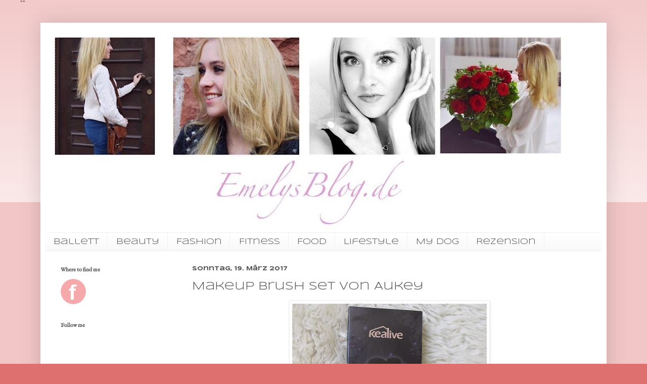

--- FILE ---
content_type: text/html; charset=UTF-8
request_url: https://emely9196.blogspot.com/2017/03/makeup-brush-set-von-aukey.html
body_size: 13162
content:
<!DOCTYPE html>
<html class='v2' dir='ltr' xmlns='http://www.w3.org/1999/xhtml' xmlns:b='http://www.google.com/2005/gml/b' xmlns:data='http://www.google.com/2005/gml/data' xmlns:expr='http://www.google.com/2005/gml/expr'>
   "" <head>
<link href='https://www.blogger.com/static/v1/widgets/335934321-css_bundle_v2.css' rel='stylesheet' type='text/css'/>
<meta content='width=1100' name='viewport'/>
<meta content='text/html; charset=UTF-8' http-equiv='Content-Type'/>
<meta content='blogger' name='generator'/>
<link href='https://emely9196.blogspot.com/favicon.ico' rel='icon' type='image/x-icon'/>
<link href='http://emely9196.blogspot.com/2017/03/makeup-brush-set-von-aukey.html' rel='canonical'/>
<link rel="alternate" type="application/atom+xml" title="EmelysBlog - Atom" href="https://emely9196.blogspot.com/feeds/posts/default" />
<link rel="alternate" type="application/rss+xml" title="EmelysBlog - RSS" href="https://emely9196.blogspot.com/feeds/posts/default?alt=rss" />
<link rel="service.post" type="application/atom+xml" title="EmelysBlog - Atom" href="https://www.blogger.com/feeds/8600157272008587430/posts/default" />

<link rel="alternate" type="application/atom+xml" title="EmelysBlog - Atom" href="https://emely9196.blogspot.com/feeds/1178667598483508476/comments/default" />
<!--Can't find substitution for tag [blog.ieCssRetrofitLinks]-->
<link href='https://blogger.googleusercontent.com/img/b/R29vZ2xl/AVvXsEicJsFxfns_ZuPAgBWFFkMUfenrAiO3NQhcBiuR7JIy-j6AjAfx74ppt9XI9fCHvOGERdPuOPML9k0W-EtpSJkfOypnuKkO8Yf4k5D48MbKC5L5IhjtsT8ILc3RL9jFhgU66oy1UpEQjTo/s400/DSC_0412.JPG' rel='image_src'/>
<meta content='http://emely9196.blogspot.com/2017/03/makeup-brush-set-von-aukey.html' property='og:url'/>
<meta content='Makeup Brush Set von Aukey ' property='og:title'/>
<meta content='     Huhu meine Lieben, ich wollte mich mal wieder melden. Oft habt ihr mich gefragt ob ich euch mal meine liebsten Beauty Produkte zeigen k...' property='og:description'/>
<meta content='https://blogger.googleusercontent.com/img/b/R29vZ2xl/AVvXsEicJsFxfns_ZuPAgBWFFkMUfenrAiO3NQhcBiuR7JIy-j6AjAfx74ppt9XI9fCHvOGERdPuOPML9k0W-EtpSJkfOypnuKkO8Yf4k5D48MbKC5L5IhjtsT8ILc3RL9jFhgU66oy1UpEQjTo/w1200-h630-p-k-no-nu/DSC_0412.JPG' property='og:image'/>
<title>EmelysBlog: Makeup Brush Set von Aukey </title>
<style type='text/css'>@font-face{font-family:'Calibri';font-style:normal;font-weight:400;font-display:swap;src:url(//fonts.gstatic.com/l/font?kit=J7afnpV-BGlaFfdAhLEY67FIEjg&skey=a1029226f80653a8&v=v15)format('woff2');unicode-range:U+0000-00FF,U+0131,U+0152-0153,U+02BB-02BC,U+02C6,U+02DA,U+02DC,U+0304,U+0308,U+0329,U+2000-206F,U+20AC,U+2122,U+2191,U+2193,U+2212,U+2215,U+FEFF,U+FFFD;}@font-face{font-family:'Gruppo';font-style:normal;font-weight:400;font-display:swap;src:url(//fonts.gstatic.com/s/gruppo/v23/WwkfxPmzE06v_ZW1UHrBGoIAUOo5.woff2)format('woff2');unicode-range:U+0100-02BA,U+02BD-02C5,U+02C7-02CC,U+02CE-02D7,U+02DD-02FF,U+0304,U+0308,U+0329,U+1D00-1DBF,U+1E00-1E9F,U+1EF2-1EFF,U+2020,U+20A0-20AB,U+20AD-20C0,U+2113,U+2C60-2C7F,U+A720-A7FF;}@font-face{font-family:'Gruppo';font-style:normal;font-weight:400;font-display:swap;src:url(//fonts.gstatic.com/s/gruppo/v23/WwkfxPmzE06v_ZW1XnrBGoIAUA.woff2)format('woff2');unicode-range:U+0000-00FF,U+0131,U+0152-0153,U+02BB-02BC,U+02C6,U+02DA,U+02DC,U+0304,U+0308,U+0329,U+2000-206F,U+20AC,U+2122,U+2191,U+2193,U+2212,U+2215,U+FEFF,U+FFFD;}@font-face{font-family:'IM Fell English';font-style:normal;font-weight:400;font-display:swap;src:url(//fonts.gstatic.com/s/imfellenglish/v14/Ktk1ALSLW8zDe0rthJysWrnLsAzHEKOYd4xI5g.woff2)format('woff2');unicode-range:U+0000-00FF,U+0131,U+0152-0153,U+02BB-02BC,U+02C6,U+02DA,U+02DC,U+0304,U+0308,U+0329,U+2000-206F,U+20AC,U+2122,U+2191,U+2193,U+2212,U+2215,U+FEFF,U+FFFD;}@font-face{font-family:'Syncopate';font-style:normal;font-weight:400;font-display:swap;src:url(//fonts.gstatic.com/s/syncopate/v24/pe0sMIuPIYBCpEV5eFdCC_e_Kdxic2wp.woff2)format('woff2');unicode-range:U+0100-02BA,U+02BD-02C5,U+02C7-02CC,U+02CE-02D7,U+02DD-02FF,U+0304,U+0308,U+0329,U+1D00-1DBF,U+1E00-1E9F,U+1EF2-1EFF,U+2020,U+20A0-20AB,U+20AD-20C0,U+2113,U+2C60-2C7F,U+A720-A7FF;}@font-face{font-family:'Syncopate';font-style:normal;font-weight:400;font-display:swap;src:url(//fonts.gstatic.com/s/syncopate/v24/pe0sMIuPIYBCpEV5eFdCBfe_Kdxicw.woff2)format('woff2');unicode-range:U+0000-00FF,U+0131,U+0152-0153,U+02BB-02BC,U+02C6,U+02DA,U+02DC,U+0304,U+0308,U+0329,U+2000-206F,U+20AC,U+2122,U+2191,U+2193,U+2212,U+2215,U+FEFF,U+FFFD;}@font-face{font-family:'Syncopate';font-style:normal;font-weight:700;font-display:swap;src:url(//fonts.gstatic.com/s/syncopate/v24/pe0pMIuPIYBCpEV5eFdKvtKqCv5vWVYgV6l-.woff2)format('woff2');unicode-range:U+0100-02BA,U+02BD-02C5,U+02C7-02CC,U+02CE-02D7,U+02DD-02FF,U+0304,U+0308,U+0329,U+1D00-1DBF,U+1E00-1E9F,U+1EF2-1EFF,U+2020,U+20A0-20AB,U+20AD-20C0,U+2113,U+2C60-2C7F,U+A720-A7FF;}@font-face{font-family:'Syncopate';font-style:normal;font-weight:700;font-display:swap;src:url(//fonts.gstatic.com/s/syncopate/v24/pe0pMIuPIYBCpEV5eFdKvtKqBP5vWVYgVw.woff2)format('woff2');unicode-range:U+0000-00FF,U+0131,U+0152-0153,U+02BB-02BC,U+02C6,U+02DA,U+02DC,U+0304,U+0308,U+0329,U+2000-206F,U+20AC,U+2122,U+2191,U+2193,U+2212,U+2215,U+FEFF,U+FFFD;}</style>
<style id='page-skin-1' type='text/css'><!--
/*
-----------------------------------------------
Blogger Template Style
Name:     Simple
Designer: Blogger
URL:      www.blogger.com
----------------------------------------------- */
/* Content
----------------------------------------------- */
body {
font: normal normal 12px Calibri;
color: #525252;
background: #df7070 none repeat scroll top left;
padding: 0 40px 40px 40px;
}
html body .region-inner {
min-width: 0;
max-width: 100%;
width: auto;
}
h2 {
font-size: 22px;
}
a:link {
text-decoration:none;
color: #747474;
}
a:visited {
text-decoration:none;
color: #909090;
}
a:hover {
text-decoration:underline;
color: #ff5940;
}
.body-fauxcolumn-outer .fauxcolumn-inner {
background: transparent url(https://resources.blogblog.com/blogblog/data/1kt/simple/body_gradient_tile_light.png) repeat scroll top left;
_background-image: none;
}
.body-fauxcolumn-outer .cap-top {
position: absolute;
z-index: 1;
height: 400px;
width: 100%;
}
.body-fauxcolumn-outer .cap-top .cap-left {
width: 100%;
background: transparent url(https://resources.blogblog.com/blogblog/data/1kt/simple/gradients_light.png) repeat-x scroll top left;
_background-image: none;
}
.content-outer {
-moz-box-shadow: 0 0 40px rgba(0, 0, 0, .15);
-webkit-box-shadow: 0 0 5px rgba(0, 0, 0, .15);
-goog-ms-box-shadow: 0 0 10px #333333;
box-shadow: 0 0 40px rgba(0, 0, 0, .15);
margin-bottom: 1px;
}
.content-inner {
padding: 10px 10px;
}
.content-inner {
background-color: #ffffff;
}
/* Header
----------------------------------------------- */
.header-outer {
background: rgba(80, 80, 80, 0) none repeat-x scroll 0 -400px;
_background-image: none;
}
.Header h1 {
font: normal normal 70px Gruppo;
color: #dda7a7;
text-shadow: -1px -1px 1px rgba(0, 0, 0, .2);
}
.Header h1 a {
color: #dda7a7;
}
.Header .description {
font-size: 140%;
color: #828282;
}
.header-inner .Header .titlewrapper {
padding: 22px 30px;
}
.header-inner .Header .descriptionwrapper {
padding: 0 30px;
}
/* Tabs
----------------------------------------------- */
.tabs-inner .section:first-child {
border-top: 1px solid #f0f0f0;
}
.tabs-inner .section:first-child ul {
margin-top: -1px;
border-top: 1px solid #f0f0f0;
border-left: 0 solid #f0f0f0;
border-right: 0 solid #f0f0f0;
}
.tabs-inner .widget ul {
background: #f7f7f7 url(https://resources.blogblog.com/blogblog/data/1kt/simple/gradients_light.png) repeat-x scroll 0 -800px;
_background-image: none;
border-bottom: 1px solid #f0f0f0;
margin-top: 0;
margin-left: -30px;
margin-right: -30px;
}
.tabs-inner .widget li a {
display: inline-block;
padding: .6em 1em;
font: normal normal 16px Syncopate;
color: #525252;
border-left: 1px solid #ffffff;
border-right: 1px solid #f0f0f0;
}
.tabs-inner .widget li:first-child a {
border-left: none;
}
.tabs-inner .widget li.selected a, .tabs-inner .widget li a:hover {
color: #000000;
background-color: #f0f0f0;
text-decoration: none;
}
/* Columns
----------------------------------------------- */
.main-outer {
border-top: 0 solid #ffffff;
}
.fauxcolumn-left-outer .fauxcolumn-inner {
border-right: 1px solid #ffffff;
}
.fauxcolumn-right-outer .fauxcolumn-inner {
border-left: 1px solid #ffffff;
}
/* Headings
----------------------------------------------- */
div.widget > h2,
div.widget h2.title {
margin: 0 0 1em 0;
font: normal bold 11px IM Fell English;
color: #525252;
}
/* Widgets
----------------------------------------------- */
.widget .zippy {
color: #9f9f9f;
text-shadow: 2px 2px 1px rgba(0, 0, 0, .1);
}
.widget .popular-posts ul {
list-style: none;
}
/* Posts
----------------------------------------------- */
h2.date-header {
font: normal bold 11px Syncopate;
}
.date-header span {
background-color: rgba(0, 0, 0, 0);
color: #525252;
padding: inherit;
letter-spacing: inherit;
margin: inherit;
}
.main-inner {
padding-top: 30px;
padding-bottom: 30px;
}
.main-inner .column-center-inner {
padding: 0 15px;
}
.main-inner .column-center-inner .section {
margin: 0 15px;
}
.post {
margin: 0 0 25px 0;
}
h3.post-title, .comments h4 {
font: normal normal 22px Syncopate;
margin: .75em 0 0;
}
.post-body {
font-size: 110%;
line-height: 1.4;
position: relative;
}
.post-body img, .post-body .tr-caption-container, .Profile img, .Image img,
.BlogList .item-thumbnail img {
padding: 2px;
background: #ffffff;
border: 1px solid #f0f0f0;
-moz-box-shadow: 1px 1px 5px rgba(0, 0, 0, .1);
-webkit-box-shadow: 1px 1px 5px rgba(0, 0, 0, .1);
box-shadow: 1px 1px 5px rgba(0, 0, 0, .1);
}
.post-body img, .post-body .tr-caption-container {
padding: 5px;
}
.post-body .tr-caption-container {
color: #525252;
}
.post-body .tr-caption-container img {
padding: 0;
background: transparent;
border: none;
-moz-box-shadow: 0 0 0 rgba(0, 0, 0, .1);
-webkit-box-shadow: 0 0 0 rgba(0, 0, 0, .1);
box-shadow: 0 0 0 rgba(0, 0, 0, .1);
}
.post-header {
margin: 0 0 1.5em;
line-height: 1.6;
font-size: 90%;
}
.post-footer {
margin: 20px -2px 0;
padding: 5px 10px;
color: #747474;
background-color: #fbfbfb;
border-bottom: 1px solid #f0f0f0;
line-height: 1.6;
font-size: 90%;
}
#comments .comment-author {
padding-top: 1.5em;
border-top: 1px solid #ffffff;
background-position: 0 1.5em;
}
#comments .comment-author:first-child {
padding-top: 0;
border-top: none;
}
.avatar-image-container {
margin: .2em 0 0;
}
#comments .avatar-image-container img {
border: 1px solid #f0f0f0;
}
/* Comments
----------------------------------------------- */
.comments .comments-content .icon.blog-author {
background-repeat: no-repeat;
background-image: url([data-uri]);
}
.comments .comments-content .loadmore a {
border-top: 1px solid #9f9f9f;
border-bottom: 1px solid #9f9f9f;
}
.comments .comment-thread.inline-thread {
background-color: #fbfbfb;
}
.comments .continue {
border-top: 2px solid #9f9f9f;
}
/* Accents
---------------------------------------------- */
.section-columns td.columns-cell {
border-left: 1px solid #ffffff;
}
.blog-pager {
background: transparent none no-repeat scroll top center;
}
.blog-pager-older-link, .home-link,
.blog-pager-newer-link {
background-color: #ffffff;
padding: 5px;
}
.footer-outer {
border-top: 0 dashed #bbbbbb;
}
/* Mobile
----------------------------------------------- */
body.mobile  {
background-size: auto;
}
.mobile .body-fauxcolumn-outer {
background: transparent none repeat scroll top left;
}
.mobile .body-fauxcolumn-outer .cap-top {
background-size: 100% auto;
}
.mobile .content-outer {
-webkit-box-shadow: 0 0 3px rgba(0, 0, 0, .15);
box-shadow: 0 0 3px rgba(0, 0, 0, .15);
}
.mobile .tabs-inner .widget ul {
margin-left: 0;
margin-right: 0;
}
.mobile .post {
margin: 0;
}
.mobile .main-inner .column-center-inner .section {
margin: 0;
}
.mobile .date-header span {
padding: 0.1em 10px;
margin: 0 -10px;
}
.mobile h3.post-title {
margin: 0;
}
.mobile .blog-pager {
background: transparent none no-repeat scroll top center;
}
.mobile .footer-outer {
border-top: none;
}
.mobile .main-inner, .mobile .footer-inner {
background-color: #ffffff;
}
.mobile-index-contents {
color: #525252;
}
.mobile-link-button {
background-color: #747474;
}
.mobile-link-button a:link, .mobile-link-button a:visited {
color: #909090;
}
.mobile .tabs-inner .section:first-child {
border-top: none;
}
.mobile .tabs-inner .PageList .widget-content {
background-color: #f0f0f0;
color: #000000;
border-top: 1px solid #f0f0f0;
border-bottom: 1px solid #f0f0f0;
}
.mobile .tabs-inner .PageList .widget-content .pagelist-arrow {
border-left: 1px solid #f0f0f0;
}

--></style>
<style id='template-skin-1' type='text/css'><!--
body {
min-width: 1120px;
}
.content-outer, .content-fauxcolumn-outer, .region-inner {
min-width: 1120px;
max-width: 1120px;
_width: 1120px;
}
.main-inner .columns {
padding-left: 260px;
padding-right: 0px;
}
.main-inner .fauxcolumn-center-outer {
left: 260px;
right: 0px;
/* IE6 does not respect left and right together */
_width: expression(this.parentNode.offsetWidth -
parseInt("260px") -
parseInt("0px") + 'px');
}
.main-inner .fauxcolumn-left-outer {
width: 260px;
}
.main-inner .fauxcolumn-right-outer {
width: 0px;
}
.main-inner .column-left-outer {
width: 260px;
right: 100%;
margin-left: -260px;
}
.main-inner .column-right-outer {
width: 0px;
margin-right: -0px;
}
#layout {
min-width: 0;
}
#layout .content-outer {
min-width: 0;
width: 800px;
}
#layout .region-inner {
min-width: 0;
width: auto;
}
body#layout div.add_widget {
padding: 8px;
}
body#layout div.add_widget a {
margin-left: 32px;
}
--></style>
<link href='https://www.blogger.com/dyn-css/authorization.css?targetBlogID=8600157272008587430&amp;zx=870e27a9-b0b0-4ca9-b9b4-1352ef6d87fe' media='none' onload='if(media!=&#39;all&#39;)media=&#39;all&#39;' rel='stylesheet'/><noscript><link href='https://www.blogger.com/dyn-css/authorization.css?targetBlogID=8600157272008587430&amp;zx=870e27a9-b0b0-4ca9-b9b4-1352ef6d87fe' rel='stylesheet'/></noscript>
<meta name='google-adsense-platform-account' content='ca-host-pub-1556223355139109'/>
<meta name='google-adsense-platform-domain' content='blogspot.com'/>

</head>
<body class='loading variant-pale'>
<div class='navbar no-items section' id='navbar' name='Navbar'>
</div>
<div class='body-fauxcolumns'>
<div class='fauxcolumn-outer body-fauxcolumn-outer'>
<div class='cap-top'>
<div class='cap-left'></div>
<div class='cap-right'></div>
</div>
<div class='fauxborder-left'>
<div class='fauxborder-right'></div>
<div class='fauxcolumn-inner'>
</div>
</div>
<div class='cap-bottom'>
<div class='cap-left'></div>
<div class='cap-right'></div>
</div>
</div>
</div>
<div class='content'>
<div class='content-fauxcolumns'>
<div class='fauxcolumn-outer content-fauxcolumn-outer'>
<div class='cap-top'>
<div class='cap-left'></div>
<div class='cap-right'></div>
</div>
<div class='fauxborder-left'>
<div class='fauxborder-right'></div>
<div class='fauxcolumn-inner'>
</div>
</div>
<div class='cap-bottom'>
<div class='cap-left'></div>
<div class='cap-right'></div>
</div>
</div>
</div>
<div class='content-outer'>
<div class='content-cap-top cap-top'>
<div class='cap-left'></div>
<div class='cap-right'></div>
</div>
<div class='fauxborder-left content-fauxborder-left'>
<div class='fauxborder-right content-fauxborder-right'></div>
<div class='content-inner'>
<header>
<div class='header-outer'>
<div class='header-cap-top cap-top'>
<div class='cap-left'></div>
<div class='cap-right'></div>
</div>
<div class='fauxborder-left header-fauxborder-left'>
<div class='fauxborder-right header-fauxborder-right'></div>
<div class='region-inner header-inner'>
<div class='header section' id='header' name='Header'><div class='widget Header' data-version='1' id='Header1'>
<div id='header-inner'>
<a href='https://emely9196.blogspot.com/' style='display: block'>
<img alt='EmelysBlog' height='405px; ' id='Header1_headerimg' src='https://blogger.googleusercontent.com/img/b/R29vZ2xl/AVvXsEgXrzwpogc8SzR4ChJkN5ysLqIL_hSHdPNCWD2OGrTe9XBIy0XDPo-CdIQZ6YCUVzTGnnX3_dyx1uNES6Xc6eqchr2ia1nwaTvE0uzdz7B-bUH04kjzPuUqZegrZofegAaazhlUXYqt5Zw/s1040/header.jpg' style='display: block' width='1040px; '/>
</a>
</div>
</div></div>
</div>
</div>
<div class='header-cap-bottom cap-bottom'>
<div class='cap-left'></div>
<div class='cap-right'></div>
</div>
</div>
</header>
<div class='tabs-outer'>
<div class='tabs-cap-top cap-top'>
<div class='cap-left'></div>
<div class='cap-right'></div>
</div>
<div class='fauxborder-left tabs-fauxborder-left'>
<div class='fauxborder-right tabs-fauxborder-right'></div>
<div class='region-inner tabs-inner'>
<div class='tabs section' id='crosscol' name='Spaltenübergreifend'><div class='widget Label' data-version='1' id='Label1'>
<h2>Labels</h2>
<div class='widget-content list-label-widget-content'>
<ul>
<li>
<a dir='ltr' href='https://emely9196.blogspot.com/search/label/Ballett'>Ballett</a>
</li>
<li>
<a dir='ltr' href='https://emely9196.blogspot.com/search/label/Beauty'>Beauty</a>
</li>
<li>
<a dir='ltr' href='https://emely9196.blogspot.com/search/label/Fashion'>Fashion</a>
</li>
<li>
<a dir='ltr' href='https://emely9196.blogspot.com/search/label/Fitness'>Fitness</a>
</li>
<li>
<a dir='ltr' href='https://emely9196.blogspot.com/search/label/Food'>Food</a>
</li>
<li>
<a dir='ltr' href='https://emely9196.blogspot.com/search/label/Lifestyle'>Lifestyle</a>
</li>
<li>
<a dir='ltr' href='https://emely9196.blogspot.com/search/label/My%20Dog'>My Dog</a>
</li>
<li>
<a dir='ltr' href='https://emely9196.blogspot.com/search/label/Rezension'>Rezension</a>
</li>
</ul>
<div class='clear'></div>
</div>
</div></div>
<div class='tabs no-items section' id='crosscol-overflow' name='Cross-Column 2'></div>
</div>
</div>
<div class='tabs-cap-bottom cap-bottom'>
<div class='cap-left'></div>
<div class='cap-right'></div>
</div>
</div>
<div class='main-outer'>
<div class='main-cap-top cap-top'>
<div class='cap-left'></div>
<div class='cap-right'></div>
</div>
<div class='fauxborder-left main-fauxborder-left'>
<div class='fauxborder-right main-fauxborder-right'></div>
<div class='region-inner main-inner'>
<div class='columns fauxcolumns'>
<div class='fauxcolumn-outer fauxcolumn-center-outer'>
<div class='cap-top'>
<div class='cap-left'></div>
<div class='cap-right'></div>
</div>
<div class='fauxborder-left'>
<div class='fauxborder-right'></div>
<div class='fauxcolumn-inner'>
</div>
</div>
<div class='cap-bottom'>
<div class='cap-left'></div>
<div class='cap-right'></div>
</div>
</div>
<div class='fauxcolumn-outer fauxcolumn-left-outer'>
<div class='cap-top'>
<div class='cap-left'></div>
<div class='cap-right'></div>
</div>
<div class='fauxborder-left'>
<div class='fauxborder-right'></div>
<div class='fauxcolumn-inner'>
</div>
</div>
<div class='cap-bottom'>
<div class='cap-left'></div>
<div class='cap-right'></div>
</div>
</div>
<div class='fauxcolumn-outer fauxcolumn-right-outer'>
<div class='cap-top'>
<div class='cap-left'></div>
<div class='cap-right'></div>
</div>
<div class='fauxborder-left'>
<div class='fauxborder-right'></div>
<div class='fauxcolumn-inner'>
</div>
</div>
<div class='cap-bottom'>
<div class='cap-left'></div>
<div class='cap-right'></div>
</div>
</div>
<!-- corrects IE6 width calculation -->
<div class='columns-inner'>
<div class='column-center-outer'>
<div class='column-center-inner'>
<div class='main section' id='main' name='Hauptbereich'><div class='widget Blog' data-version='1' id='Blog1'>
<div class='blog-posts hfeed'>

          <div class="date-outer">
        
<h2 class='date-header'><span>Sonntag, 19. März 2017</span></h2>

          <div class="date-posts">
        
<div class='post-outer'>
<div class='post hentry uncustomized-post-template' itemprop='blogPost' itemscope='itemscope' itemtype='http://schema.org/BlogPosting'>
<meta content='https://blogger.googleusercontent.com/img/b/R29vZ2xl/AVvXsEicJsFxfns_ZuPAgBWFFkMUfenrAiO3NQhcBiuR7JIy-j6AjAfx74ppt9XI9fCHvOGERdPuOPML9k0W-EtpSJkfOypnuKkO8Yf4k5D48MbKC5L5IhjtsT8ILc3RL9jFhgU66oy1UpEQjTo/s400/DSC_0412.JPG' itemprop='image_url'/>
<meta content='8600157272008587430' itemprop='blogId'/>
<meta content='1178667598483508476' itemprop='postId'/>
<a name='1178667598483508476'></a>
<h3 class='post-title entry-title' itemprop='name'>
Makeup Brush Set von Aukey 
</h3>
<div class='post-header'>
<div class='post-header-line-1'></div>
</div>
<div class='post-body entry-content' id='post-body-1178667598483508476' itemprop='description articleBody'>
<div class="separator" style="clear: both; text-align: center;">
<a href="https://blogger.googleusercontent.com/img/b/R29vZ2xl/AVvXsEicJsFxfns_ZuPAgBWFFkMUfenrAiO3NQhcBiuR7JIy-j6AjAfx74ppt9XI9fCHvOGERdPuOPML9k0W-EtpSJkfOypnuKkO8Yf4k5D48MbKC5L5IhjtsT8ILc3RL9jFhgU66oy1UpEQjTo/s1600/DSC_0412.JPG" imageanchor="1" style="margin-left: 1em; margin-right: 1em;"><img border="0" height="400" src="https://blogger.googleusercontent.com/img/b/R29vZ2xl/AVvXsEicJsFxfns_ZuPAgBWFFkMUfenrAiO3NQhcBiuR7JIy-j6AjAfx74ppt9XI9fCHvOGERdPuOPML9k0W-EtpSJkfOypnuKkO8Yf4k5D48MbKC5L5IhjtsT8ILc3RL9jFhgU66oy1UpEQjTo/s400/DSC_0412.JPG" width="385" /></a></div>
<div class="separator" style="clear: both; text-align: center;">
<br /></div>
<div class="separator" style="clear: both; text-align: center;">
<span style="font-family: &quot;Courier New&quot;, Courier, monospace;">Huhu meine Lieben, ich wollte mich mal wieder melden. Oft habt ihr mich gefragt ob ich euch mal meine liebsten Beauty Produkte zeigen kann. Deshalb dachte ich dass ich heute mal damit beginne. Das passt sogar ganz gut weil ich mir neue Beauty Pinsel über </span><a href="https://goo.gl/psvKsU&#160;" rel="nofollow" target="_blank"><span style="font-family: &quot;Courier New&quot;, Courier, monospace;">Amazon</span></a><span style="font-family: &quot;Courier New&quot;, Courier, monospace;">&nbsp;bestellt habe. Die zeige ich euch jetzt mal eben und passend dazu hab ich euch mal meine liebsten Eye Shadow Paletten fotografiert und euch eine kleine Bilderreihe erstellt. :)</span></div>
<div class="separator" style="clear: both; text-align: center;">
<span style="font-family: &quot;Courier New&quot;, Courier, monospace;"></span><br /></div>
<div class="separator" style="clear: both; text-align: center;">
<span style="font-family: &quot;Courier New&quot;, Courier, monospace;">Also ganz oben seht ihr die Verpackung der Pinsel. Enthalten ist ein Set mit insgesamt 8 Pinsel und einem passenden Aufbewahrungstäschchen. Folgende&nbsp;Pinsel waren dabei:&nbsp;1 x Foundation Pinsel, 1 x Rouge Pinsel, 1 x Wimpernpinsel und Augenbrauenkamm, 1 x Lidschatten Pinsel, 1 x Angewinkelt Augenbraue Pinsel, 1x Lidschatten Schwamm - Pinsel, 1 x Lippen Pinsel, 1 x Augenlinie.</span></div>
<br />
<div class="separator" style="clear: both; text-align: center;">
<a href="https://blogger.googleusercontent.com/img/b/R29vZ2xl/AVvXsEj2OdiL5SfjIH99qEtsYQMsKveCAzKdKVdFS2pZoQaZYPyEoRzU6JE-dJOVVcCXeB9_IQu0melqQlMgaf0el00uCobauojPwXtDhwJI0afQaUVRubJVGOale6hYzBGdu5WneJ9ESlZY4PQ/s1600/DSC_0413.JPG" imageanchor="1" style="margin-left: 1em; margin-right: 1em;"><img border="0" height="297" src="https://blogger.googleusercontent.com/img/b/R29vZ2xl/AVvXsEj2OdiL5SfjIH99qEtsYQMsKveCAzKdKVdFS2pZoQaZYPyEoRzU6JE-dJOVVcCXeB9_IQu0melqQlMgaf0el00uCobauojPwXtDhwJI0afQaUVRubJVGOale6hYzBGdu5WneJ9ESlZY4PQ/s400/DSC_0413.JPG" width="400" /></a></div>
<div class="separator" style="clear: both; text-align: center;">
<span style="font-family: &quot;Courier New&quot;, Courier, monospace;">So sieht das Täschchen aus. Find ich ganz praktisch für unterwegs z.B. wenn man in Urlaub fährt.</span></div>
<br />
<div class="separator" style="clear: both; text-align: center;">
<a href="https://blogger.googleusercontent.com/img/b/R29vZ2xl/AVvXsEhmIMwJg31aXaqiSQAgmF3zOBqtoYYMKEB0BAp2tNro5Y5YIixSznAUoZF75-KQgduF9aSi81d2gezbkeMr_PVWIB6wYVnT-pEkPFqzjiplUB_29VP_RrqfZ1ngIQm8fVTGe1wZHw4MJKo/s1600/DSC_0417.JPG" imageanchor="1" style="margin-left: 1em; margin-right: 1em;"><img border="0" height="288" src="https://blogger.googleusercontent.com/img/b/R29vZ2xl/AVvXsEhmIMwJg31aXaqiSQAgmF3zOBqtoYYMKEB0BAp2tNro5Y5YIixSznAUoZF75-KQgduF9aSi81d2gezbkeMr_PVWIB6wYVnT-pEkPFqzjiplUB_29VP_RrqfZ1ngIQm8fVTGe1wZHw4MJKo/s400/DSC_0417.JPG" width="400" /></a></div>
<div class="separator" style="clear: both; text-align: center;">
<span style="font-family: &quot;Courier New&quot;, Courier, monospace;">Preislich lag das Pinsel Set bei 8.99&#8364;</span></div>
<br />
<div class="separator" style="clear: both; text-align: center;">
<a href="https://blogger.googleusercontent.com/img/b/R29vZ2xl/AVvXsEhA264VdacVsWtdgqYNatE5xvOh2VgoUv2JHLCwi2zO5rp7Bi_aqwoVkkuEaBD3Gp2l9UhDoxGSkMfWNCHaqN6lKxI92T1ELMIMZrfL0VTpyPgob-C6RpscXzm0Gck1pXdWZ6pdG2c6Qlk/s1600/DSC_0418.JPG" imageanchor="1" style="margin-left: 1em; margin-right: 1em;"><img border="0" height="257" src="https://blogger.googleusercontent.com/img/b/R29vZ2xl/AVvXsEhA264VdacVsWtdgqYNatE5xvOh2VgoUv2JHLCwi2zO5rp7Bi_aqwoVkkuEaBD3Gp2l9UhDoxGSkMfWNCHaqN6lKxI92T1ELMIMZrfL0VTpyPgob-C6RpscXzm0Gck1pXdWZ6pdG2c6Qlk/s400/DSC_0418.JPG" width="400" /></a></div>
<br />
<div class="separator" style="clear: both; text-align: center;">
<a href="https://blogger.googleusercontent.com/img/b/R29vZ2xl/AVvXsEjIM4lnbdvAC6mL09xTEQuIB_e3TCQVWjENcwWYTJHiDKZPpqXCHVVKhxIM0poQO6FQowPqCYHAFhDNyTpN277cIBwvKfp1lVUtByumzQWJPWE1oAW3WCXLrqSbnAKb77Cms4BRJejUGKA/s1600/DSC_0420.JPG" imageanchor="1" style="margin-left: 1em; margin-right: 1em;"><img border="0" height="276" src="https://blogger.googleusercontent.com/img/b/R29vZ2xl/AVvXsEjIM4lnbdvAC6mL09xTEQuIB_e3TCQVWjENcwWYTJHiDKZPpqXCHVVKhxIM0poQO6FQowPqCYHAFhDNyTpN277cIBwvKfp1lVUtByumzQWJPWE1oAW3WCXLrqSbnAKb77Cms4BRJejUGKA/s400/DSC_0420.JPG" width="400" /></a></div>
<div class="separator" style="clear: both; text-align: center;">
<br /></div>
<div class="separator" style="clear: both; text-align: center;">
<span style="font-family: &quot;Courier New&quot;, Courier, monospace;">Nun zeig ich euch noch ein paar meiner liebsten Paletten. Ich hab echt richtig viele, aber es sind auch alles unterschiedliche Farben. </span></div>
<br />
<div class="separator" style="clear: both; text-align: center;">
<a href="https://blogger.googleusercontent.com/img/b/R29vZ2xl/AVvXsEhM_KTVk4jQ8sk8gyRAr7rJdgeDsAyTHAD4gfH6J_7rCmrDxgp7k97hm4VgBlSEXIuxRFrOoG-9HGzGi6amG0tXIwWF9T6iTqFMGOe2qpDsgSStxVwOH9-PsL62KmyfPIWjJ4mrDc06A98/s1600/DSC_0421.JPG" imageanchor="1" style="margin-left: 1em; margin-right: 1em;"><img border="0" height="358" src="https://blogger.googleusercontent.com/img/b/R29vZ2xl/AVvXsEhM_KTVk4jQ8sk8gyRAr7rJdgeDsAyTHAD4gfH6J_7rCmrDxgp7k97hm4VgBlSEXIuxRFrOoG-9HGzGi6amG0tXIwWF9T6iTqFMGOe2qpDsgSStxVwOH9-PsL62KmyfPIWjJ4mrDc06A98/s400/DSC_0421.JPG" width="400" /></a></div>
<div class="separator" style="clear: both; text-align: center;">
<span style="font-family: &quot;Courier New&quot;, Courier, monospace;">Die hier ist von Maybelline und die hab ich mir bei dm geholt.</span></div>
<br />
<div class="separator" style="clear: both; text-align: center;">
<a href="https://blogger.googleusercontent.com/img/b/R29vZ2xl/AVvXsEjd8KlfDA_F_eH0MrLPWVwLkVOzw7LjhkDU06VE1qaK4B2PNgw2n-DjG39BZRMI9TMKWAhDLfDbgVegIemf6uLACQlldxkQN9V2lvBOrRrsdsUTXXyIgct4_vGI4k6lfMyaw7aC6VL8MEw/s1600/DSC_0423.JPG" imageanchor="1" style="margin-left: 1em; margin-right: 1em;"><img border="0" height="270" src="https://blogger.googleusercontent.com/img/b/R29vZ2xl/AVvXsEjd8KlfDA_F_eH0MrLPWVwLkVOzw7LjhkDU06VE1qaK4B2PNgw2n-DjG39BZRMI9TMKWAhDLfDbgVegIemf6uLACQlldxkQN9V2lvBOrRrsdsUTXXyIgct4_vGI4k6lfMyaw7aC6VL8MEw/s400/DSC_0423.JPG" width="400" /></a></div>
<br />
<div class="separator" style="clear: both; text-align: center;">
<a href="https://blogger.googleusercontent.com/img/b/R29vZ2xl/AVvXsEhqnBaxNuCpRVabgKYlcuPdmlx00aWTWNWxeM5Ve_e7coreNgWLSkOwetfDzXLiL3dQJ2QazyIPXWr80Bpu6qGnE62hqOmj4VzABtUpUj9XdNtXjk3ked72I5Z-l10nUwqRNIX1W1UoODM/s1600/DSC_0424.JPG" imageanchor="1" style="margin-left: 1em; margin-right: 1em;"><img border="0" height="278" src="https://blogger.googleusercontent.com/img/b/R29vZ2xl/AVvXsEhqnBaxNuCpRVabgKYlcuPdmlx00aWTWNWxeM5Ve_e7coreNgWLSkOwetfDzXLiL3dQJ2QazyIPXWr80Bpu6qGnE62hqOmj4VzABtUpUj9XdNtXjk3ked72I5Z-l10nUwqRNIX1W1UoODM/s400/DSC_0424.JPG" width="400" /></a></div>
<div class="separator" style="clear: both; text-align: center;">
<span style="font-family: &quot;Courier New&quot;, Courier, monospace;">Meine Naked 3 hab ich von meinen Eltern mal zu Weihnachten bekommen. Die gibt es bei Douglas. Die Farben sind echt toll weil die so schimmern. und die Haltbarkeit der Farben ist echt klasse. Allerdings ist die auch teurer gewesen wie die anderen.</span></div>
<br />
<div class="separator" style="clear: both; text-align: center;">
<a href="https://blogger.googleusercontent.com/img/b/R29vZ2xl/AVvXsEj5dPu8P9GorghzStjKlOmGosz8NHxXS3Gktot3BRV8dBnOvajK6Xfhl8nVilnsYTH7NdiZKMstVyjVLGNX5bDNp-fymykFgBDCJ8vuE5z9esiH1g6g3UqwDbrDMTBKhwC_HhQkeO4kmjk/s1600/DSC_0425.JPG" imageanchor="1" style="margin-left: 1em; margin-right: 1em;"><img border="0" height="240" src="https://blogger.googleusercontent.com/img/b/R29vZ2xl/AVvXsEj5dPu8P9GorghzStjKlOmGosz8NHxXS3Gktot3BRV8dBnOvajK6Xfhl8nVilnsYTH7NdiZKMstVyjVLGNX5bDNp-fymykFgBDCJ8vuE5z9esiH1g6g3UqwDbrDMTBKhwC_HhQkeO4kmjk/s400/DSC_0425.JPG" width="400" /></a></div>
<br />
<div class="separator" style="clear: both; text-align: center;">
<a href="https://blogger.googleusercontent.com/img/b/R29vZ2xl/AVvXsEhUtQ4BljXwhrdI7_-lh_fcLMJz8k7qKbj5ayVWcC2FeYQls0YLED0C8ZoNYipnlk8lzUg4Aa6-dBoX3hwb-vd_CwA2VbIq9U5Km3ZMa5tACupsCzX4QmrZubqfoZ05pyYv3y2wSMrKIac/s1600/DSC_0426.JPG" imageanchor="1" style="margin-left: 1em; margin-right: 1em;"><img border="0" height="266" src="https://blogger.googleusercontent.com/img/b/R29vZ2xl/AVvXsEhUtQ4BljXwhrdI7_-lh_fcLMJz8k7qKbj5ayVWcC2FeYQls0YLED0C8ZoNYipnlk8lzUg4Aa6-dBoX3hwb-vd_CwA2VbIq9U5Km3ZMa5tACupsCzX4QmrZubqfoZ05pyYv3y2wSMrKIac/s400/DSC_0426.JPG" width="400" /></a></div>
<br />
<div class="separator" style="clear: both; text-align: center;">
<a href="https://blogger.googleusercontent.com/img/b/R29vZ2xl/AVvXsEiI20TW89PRDqnR1zt8AgeNbmGKOnn8iOEu_Osg6fVlpMzuwfhydrm_htdv5rCX34ZDywAO3UAGdcKS1uGDx8qtzYMHja6_WAitp6vh-ShfDvgHkzwqVsQl4-QY6KeXNFnlkJlxPXFwLgE/s1600/DSC_0427.JPG" imageanchor="1" style="margin-left: 1em; margin-right: 1em;"><img border="0" height="290" src="https://blogger.googleusercontent.com/img/b/R29vZ2xl/AVvXsEiI20TW89PRDqnR1zt8AgeNbmGKOnn8iOEu_Osg6fVlpMzuwfhydrm_htdv5rCX34ZDywAO3UAGdcKS1uGDx8qtzYMHja6_WAitp6vh-ShfDvgHkzwqVsQl4-QY6KeXNFnlkJlxPXFwLgE/s400/DSC_0427.JPG" width="400" /></a></div>
<div class="separator" style="clear: both; text-align: center;">
<span style="font-family: &quot;Courier New&quot;, Courier, monospace;">Die hier hab ich mir letztes Jahr in Düsseldorf auf der Beauty Messe geholt. Von der Marke hab ich mir richtig viele Produkte mitgenommen. Bei uns in Deutschland ist das noch nicht so verbreitet aber man kann das auch online kaufen. Vom Preis her liegen die Note Cosmetics ca. gleich mit NXY. Ich mag die Marke echt mega und nehm mir in ein paar Wochen wenn ich wieder in Düsseldorf bin, aufjedenfall wieder einige Produkte mit.</span> </div>
<br />
<div class="separator" style="clear: both; text-align: center;">
<a href="https://blogger.googleusercontent.com/img/b/R29vZ2xl/AVvXsEh1kMDq75Nswrv2cB08DswzP41EHAhekSoRikP8S2FjKF0LLfREE1mX_rU0gUobTaNDS0C-TvbVgR-OfY9MhNKUMIpBqV1Qwhy-qoijkiCKGl3RJ0VbzbTWJUalsVcycDg2c8FQ5Qxj2ts/s1600/DSC_0428.JPG" imageanchor="1" style="margin-left: 1em; margin-right: 1em;"><img border="0" height="316" src="https://blogger.googleusercontent.com/img/b/R29vZ2xl/AVvXsEh1kMDq75Nswrv2cB08DswzP41EHAhekSoRikP8S2FjKF0LLfREE1mX_rU0gUobTaNDS0C-TvbVgR-OfY9MhNKUMIpBqV1Qwhy-qoijkiCKGl3RJ0VbzbTWJUalsVcycDg2c8FQ5Qxj2ts/s400/DSC_0428.JPG" width="400" /></a></div>
<div class="separator" style="clear: both; text-align: center;">
<span style="font-family: &quot;Courier New&quot;, Courier, monospace;">Mit dem abgeschrägten Pinsel kann man einen richtigen schönen Farbverlauf machen und Feinheiten aufmalen.</span></div>
<br />
<div class="separator" style="clear: both; text-align: center;">
<a href="https://blogger.googleusercontent.com/img/b/R29vZ2xl/AVvXsEiofpiMSHyOYBOK92uWxymLH1CEwrUjrZgpYJoHQENm2S37EmnL25mvyBMmxQuAD3nbrJwI58u-QUbSo53FHL_eR5f72TOtOiAgdmFIbRYml5XFl6iQtbEUd_Taab9LQL3wFMsNjYnH2zc/s1600/DSC_0429.JPG" imageanchor="1" style="margin-left: 1em; margin-right: 1em;"><img border="0" height="240" src="https://blogger.googleusercontent.com/img/b/R29vZ2xl/AVvXsEiofpiMSHyOYBOK92uWxymLH1CEwrUjrZgpYJoHQENm2S37EmnL25mvyBMmxQuAD3nbrJwI58u-QUbSo53FHL_eR5f72TOtOiAgdmFIbRYml5XFl6iQtbEUd_Taab9LQL3wFMsNjYnH2zc/s400/DSC_0429.JPG" width="400" /></a></div>
<div class="separator" style="clear: both; text-align: center;">
<span style="font-family: &quot;Courier New&quot;, Courier, monospace;">Ja und zuletzt hab ich echt ganz viele von den Catrice Paletten. Die gibt's auch bei dm und sind gar nicht teuer und halten auch super.</span></div>
<div class="separator" style="clear: both; text-align: center;">
<span style="font-family: Courier New;"><br /></span></div>
<div class="separator" style="clear: both; text-align: center;">
<span style="font-family: Courier New;"><br /></span></div>
<div class="separator" style="clear: both; text-align: center;">
<span style="font-family: Courier New;">XOXO EMELY</span></div>
<br />
<div style='clear: both;'></div>
</div>
<div class='post-footer'>
<div class='post-footer-line post-footer-line-1'>
<span class='post-author vcard'>
</span>
<span class='post-timestamp'>
</span>
<span class='post-comment-link'>
</span>
<span class='post-icons'>
<span class='item-control blog-admin pid-1641403455'>
<a href='https://www.blogger.com/post-edit.g?blogID=8600157272008587430&postID=1178667598483508476&from=pencil' title='Post bearbeiten'>
<img alt='' class='icon-action' height='18' src='https://resources.blogblog.com/img/icon18_edit_allbkg.gif' width='18'/>
</a>
</span>
</span>
<div class='post-share-buttons goog-inline-block'>
</div>
</div>
<div class='post-footer-line post-footer-line-2'>
<span class='post-labels'>
</span>
</div>
<div class='post-footer-line post-footer-line-3'>
<span class='post-location'>
</span>
</div>
</div>
</div>
<div class='comments' id='comments'>
<a name='comments'></a>
<h4>Keine Kommentare:</h4>
<div id='Blog1_comments-block-wrapper'>
<dl class='avatar-comment-indent' id='comments-block'>
</dl>
</div>
<p class='comment-footer'>
<div class='comment-form'>
<a name='comment-form'></a>
<h4 id='comment-post-message'>Kommentar veröffentlichen</h4>
<p>
</p>
<a href='https://www.blogger.com/comment/frame/8600157272008587430?po=1178667598483508476&hl=de&saa=85391&origin=https://emely9196.blogspot.com' id='comment-editor-src'></a>
<iframe allowtransparency='true' class='blogger-iframe-colorize blogger-comment-from-post' frameborder='0' height='410px' id='comment-editor' name='comment-editor' src='' width='100%'></iframe>
<script src='https://www.blogger.com/static/v1/jsbin/2830521187-comment_from_post_iframe.js' type='text/javascript'></script>
<script type='text/javascript'>
      BLOG_CMT_createIframe('https://www.blogger.com/rpc_relay.html');
    </script>
</div>
</p>
</div>
</div>

        </div></div>
      
</div>
<div class='blog-pager' id='blog-pager'>
<span id='blog-pager-newer-link'>
<a class='blog-pager-newer-link' href='https://emely9196.blogspot.com/2017/03/living-mymat.html' id='Blog1_blog-pager-newer-link' title='Neuerer Post'>Neuerer Post</a>
</span>
<span id='blog-pager-older-link'>
<a class='blog-pager-older-link' href='https://emely9196.blogspot.com/2017/03/waiting-for-spring-go-green-aktion.html' id='Blog1_blog-pager-older-link' title='Älterer Post'>Älterer Post</a>
</span>
<a class='home-link' href='https://emely9196.blogspot.com/'>Startseite</a>
</div>
<div class='clear'></div>
<div class='post-feeds'>
<div class='feed-links'>
Abonnieren
<a class='feed-link' href='https://emely9196.blogspot.com/feeds/1178667598483508476/comments/default' target='_blank' type='application/atom+xml'>Kommentare zum Post (Atom)</a>
</div>
</div>
</div></div>
</div>
</div>
<div class='column-left-outer'>
<div class='column-left-inner'>
<aside>
<div class='sidebar section' id='sidebar-left-1'><div class='widget HTML' data-version='1' id='HTML1'>
<h2 class='title'>Where to find me</h2>
<div class='widget-content'>
<a href="https://www.facebook.com/EmelysBlog-344966248982518/?fref=ts"><img border="0" src="https://blogger.googleusercontent.com/img/b/R29vZ2xl/AVvXsEidBNFZPlfAEspzDFFfD7nV16MSCiS0gGBfNui4F5gaV_FBg24NeGBF_dMYBfBej8Tkss0d_ja5EVj-b2GkHp0p3a5jQa1819EG-KWFZQhzAZb-WBtpXxOjpxgqUQkt1gNC4Cmpxnu5TjI/s1600/facebook.kl.png" hight="50" width="50" /></a>
</div>
<div class='clear'></div>
</div><div class='widget Followers' data-version='1' id='Followers1'>
<h2 class='title'>Follow me</h2>
<div class='widget-content'>
<div id='Followers1-wrapper'>
<div style='margin-right:2px;'>
<div><script type="text/javascript" src="https://apis.google.com/js/platform.js"></script>
<div id="followers-iframe-container"></div>
<script type="text/javascript">
    window.followersIframe = null;
    function followersIframeOpen(url) {
      gapi.load("gapi.iframes", function() {
        if (gapi.iframes && gapi.iframes.getContext) {
          window.followersIframe = gapi.iframes.getContext().openChild({
            url: url,
            where: document.getElementById("followers-iframe-container"),
            messageHandlersFilter: gapi.iframes.CROSS_ORIGIN_IFRAMES_FILTER,
            messageHandlers: {
              '_ready': function(obj) {
                window.followersIframe.getIframeEl().height = obj.height;
              },
              'reset': function() {
                window.followersIframe.close();
                followersIframeOpen("https://www.blogger.com/followers/frame/8600157272008587430?colors\x3dCgt0cmFuc3BhcmVudBILdHJhbnNwYXJlbnQaByM1MjUyNTIiByM3NDc0NzQqByNmZmZmZmYyByM1MjUyNTI6ByM1MjUyNTJCByM3NDc0NzRKByM5ZjlmOWZSByM3NDc0NzRaC3RyYW5zcGFyZW50\x26pageSize\x3d21\x26hl\x3dde\x26origin\x3dhttps://emely9196.blogspot.com");
              },
              'open': function(url) {
                window.followersIframe.close();
                followersIframeOpen(url);
              }
            }
          });
        }
      });
    }
    followersIframeOpen("https://www.blogger.com/followers/frame/8600157272008587430?colors\x3dCgt0cmFuc3BhcmVudBILdHJhbnNwYXJlbnQaByM1MjUyNTIiByM3NDc0NzQqByNmZmZmZmYyByM1MjUyNTI6ByM1MjUyNTJCByM3NDc0NzRKByM5ZjlmOWZSByM3NDc0NzRaC3RyYW5zcGFyZW50\x26pageSize\x3d21\x26hl\x3dde\x26origin\x3dhttps://emely9196.blogspot.com");
  </script></div>
</div>
</div>
<div class='clear'></div>
</div>
</div><div class='widget Label' data-version='1' id='Label2'>
<div class='widget-content list-label-widget-content'>
<ul>
</ul>
<div class='clear'></div>
</div>
</div><div class='widget ContactForm' data-version='1' id='ContactForm1'>
<h2 class='title'>Schreib mir</h2>
<div class='contact-form-widget'>
<div class='form'>
<form name='contact-form'>
<p></p>
Name
<br/>
<input class='contact-form-name' id='ContactForm1_contact-form-name' name='name' size='30' type='text' value=''/>
<p></p>
E-Mail
<span style='font-weight: bolder;'>*</span>
<br/>
<input class='contact-form-email' id='ContactForm1_contact-form-email' name='email' size='30' type='text' value=''/>
<p></p>
Nachricht
<span style='font-weight: bolder;'>*</span>
<br/>
<textarea class='contact-form-email-message' cols='25' id='ContactForm1_contact-form-email-message' name='email-message' rows='5'></textarea>
<p></p>
<input class='contact-form-button contact-form-button-submit' id='ContactForm1_contact-form-submit' type='button' value='Senden'/>
<p></p>
<div style='text-align: center; max-width: 222px; width: 100%'>
<p class='contact-form-error-message' id='ContactForm1_contact-form-error-message'></p>
<p class='contact-form-success-message' id='ContactForm1_contact-form-success-message'></p>
</div>
</form>
</div>
</div>
<div class='clear'></div>
</div><div class='widget BlogArchive' data-version='1' id='BlogArchive1'>
<h2>Blog-Archiv</h2>
<div class='widget-content'>
<div id='ArchiveList'>
<div id='BlogArchive1_ArchiveList'>
<ul class='flat'>
<li class='archivedate'>
<a href='https://emely9196.blogspot.com/2024/09/'>September</a> (1)
      </li>
<li class='archivedate'>
<a href='https://emely9196.blogspot.com/2024/08/'>August</a> (1)
      </li>
<li class='archivedate'>
<a href='https://emely9196.blogspot.com/2023/11/'>November</a> (1)
      </li>
<li class='archivedate'>
<a href='https://emely9196.blogspot.com/2023/08/'>August</a> (1)
      </li>
<li class='archivedate'>
<a href='https://emely9196.blogspot.com/2023/02/'>Februar</a> (1)
      </li>
<li class='archivedate'>
<a href='https://emely9196.blogspot.com/2022/08/'>August</a> (1)
      </li>
<li class='archivedate'>
<a href='https://emely9196.blogspot.com/2022/07/'>Juli</a> (2)
      </li>
<li class='archivedate'>
<a href='https://emely9196.blogspot.com/2022/03/'>März</a> (1)
      </li>
<li class='archivedate'>
<a href='https://emely9196.blogspot.com/2021/12/'>Dezember</a> (2)
      </li>
<li class='archivedate'>
<a href='https://emely9196.blogspot.com/2021/11/'>November</a> (1)
      </li>
<li class='archivedate'>
<a href='https://emely9196.blogspot.com/2021/09/'>September</a> (1)
      </li>
<li class='archivedate'>
<a href='https://emely9196.blogspot.com/2021/05/'>Mai</a> (1)
      </li>
<li class='archivedate'>
<a href='https://emely9196.blogspot.com/2021/04/'>April</a> (1)
      </li>
<li class='archivedate'>
<a href='https://emely9196.blogspot.com/2021/03/'>März</a> (1)
      </li>
<li class='archivedate'>
<a href='https://emely9196.blogspot.com/2021/02/'>Februar</a> (1)
      </li>
<li class='archivedate'>
<a href='https://emely9196.blogspot.com/2021/01/'>Januar</a> (1)
      </li>
<li class='archivedate'>
<a href='https://emely9196.blogspot.com/2020/12/'>Dezember</a> (1)
      </li>
<li class='archivedate'>
<a href='https://emely9196.blogspot.com/2020/10/'>Oktober</a> (2)
      </li>
<li class='archivedate'>
<a href='https://emely9196.blogspot.com/2020/07/'>Juli</a> (1)
      </li>
<li class='archivedate'>
<a href='https://emely9196.blogspot.com/2020/06/'>Juni</a> (1)
      </li>
<li class='archivedate'>
<a href='https://emely9196.blogspot.com/2020/04/'>April</a> (3)
      </li>
<li class='archivedate'>
<a href='https://emely9196.blogspot.com/2020/03/'>März</a> (2)
      </li>
<li class='archivedate'>
<a href='https://emely9196.blogspot.com/2020/02/'>Februar</a> (2)
      </li>
<li class='archivedate'>
<a href='https://emely9196.blogspot.com/2019/10/'>Oktober</a> (1)
      </li>
<li class='archivedate'>
<a href='https://emely9196.blogspot.com/2019/09/'>September</a> (1)
      </li>
<li class='archivedate'>
<a href='https://emely9196.blogspot.com/2019/08/'>August</a> (1)
      </li>
<li class='archivedate'>
<a href='https://emely9196.blogspot.com/2019/06/'>Juni</a> (7)
      </li>
<li class='archivedate'>
<a href='https://emely9196.blogspot.com/2019/05/'>Mai</a> (4)
      </li>
<li class='archivedate'>
<a href='https://emely9196.blogspot.com/2019/04/'>April</a> (1)
      </li>
<li class='archivedate'>
<a href='https://emely9196.blogspot.com/2019/03/'>März</a> (3)
      </li>
<li class='archivedate'>
<a href='https://emely9196.blogspot.com/2018/10/'>Oktober</a> (1)
      </li>
<li class='archivedate'>
<a href='https://emely9196.blogspot.com/2018/09/'>September</a> (3)
      </li>
<li class='archivedate'>
<a href='https://emely9196.blogspot.com/2018/07/'>Juli</a> (1)
      </li>
<li class='archivedate'>
<a href='https://emely9196.blogspot.com/2018/06/'>Juni</a> (3)
      </li>
<li class='archivedate'>
<a href='https://emely9196.blogspot.com/2018/05/'>Mai</a> (2)
      </li>
<li class='archivedate'>
<a href='https://emely9196.blogspot.com/2018/03/'>März</a> (2)
      </li>
<li class='archivedate'>
<a href='https://emely9196.blogspot.com/2018/02/'>Februar</a> (11)
      </li>
<li class='archivedate'>
<a href='https://emely9196.blogspot.com/2018/01/'>Januar</a> (9)
      </li>
<li class='archivedate'>
<a href='https://emely9196.blogspot.com/2017/11/'>November</a> (2)
      </li>
<li class='archivedate'>
<a href='https://emely9196.blogspot.com/2017/10/'>Oktober</a> (3)
      </li>
<li class='archivedate'>
<a href='https://emely9196.blogspot.com/2017/09/'>September</a> (2)
      </li>
<li class='archivedate'>
<a href='https://emely9196.blogspot.com/2017/07/'>Juli</a> (5)
      </li>
<li class='archivedate'>
<a href='https://emely9196.blogspot.com/2017/06/'>Juni</a> (3)
      </li>
<li class='archivedate'>
<a href='https://emely9196.blogspot.com/2017/05/'>Mai</a> (6)
      </li>
<li class='archivedate'>
<a href='https://emely9196.blogspot.com/2017/04/'>April</a> (5)
      </li>
<li class='archivedate'>
<a href='https://emely9196.blogspot.com/2017/03/'>März</a> (4)
      </li>
<li class='archivedate'>
<a href='https://emely9196.blogspot.com/2017/01/'>Januar</a> (3)
      </li>
<li class='archivedate'>
<a href='https://emely9196.blogspot.com/2016/12/'>Dezember</a> (6)
      </li>
<li class='archivedate'>
<a href='https://emely9196.blogspot.com/2016/11/'>November</a> (8)
      </li>
<li class='archivedate'>
<a href='https://emely9196.blogspot.com/2016/10/'>Oktober</a> (10)
      </li>
<li class='archivedate'>
<a href='https://emely9196.blogspot.com/2016/09/'>September</a> (13)
      </li>
<li class='archivedate'>
<a href='https://emely9196.blogspot.com/2016/08/'>August</a> (4)
      </li>
</ul>
</div>
</div>
<div class='clear'></div>
</div>
</div></div>
</aside>
</div>
</div>
<div class='column-right-outer'>
<div class='column-right-inner'>
<aside>
</aside>
</div>
</div>
</div>
<div style='clear: both'></div>
<!-- columns -->
</div>
<!-- main -->
</div>
</div>
<div class='main-cap-bottom cap-bottom'>
<div class='cap-left'></div>
<div class='cap-right'></div>
</div>
</div>
<footer>
<div class='footer-outer'>
<div class='footer-cap-top cap-top'>
<div class='cap-left'></div>
<div class='cap-right'></div>
</div>
<div class='fauxborder-left footer-fauxborder-left'>
<div class='fauxborder-right footer-fauxborder-right'></div>
<div class='region-inner footer-inner'>
<div class='foot section' id='footer-1'><div class='widget PageList' data-version='1' id='PageList2'>
<div class='widget-content'>
<ul>
<li>
<a href='https://emely9196.blogspot.com/p/about.html'>About</a>
</li>
<li>
<a href='https://emely9196.blogspot.com/p/contact-me.html'>Contact me</a>
</li>
<li>
<a href='https://emely9196.blogspot.com/p/impressum.html'>Datenschutzerklärung</a>
</li>
<li>
<a href='https://emely9196.blogspot.com/p/impressum_31.html'>Impressum</a>
</li>
</ul>
<div class='clear'></div>
</div>
</div><div class='widget Attribution' data-version='1' id='Attribution1'>
<div class='widget-content' style='text-align: center;'>
Design "Einfach". Powered by <a href='https://www.blogger.com' target='_blank'>Blogger</a>.
</div>
<div class='clear'></div>
</div></div>
<!-- outside of the include in order to lock Attribution widget -->
<div class='foot no-items section' id='footer-3' name='Footer'></div>
</div>
</div>
<div class='footer-cap-bottom cap-bottom'>
<div class='cap-left'></div>
<div class='cap-right'></div>
</div>
</div>
</footer>
<!-- content -->
</div>
</div>
<div class='content-cap-bottom cap-bottom'>
<div class='cap-left'></div>
<div class='cap-right'></div>
</div>
</div>
</div>
<script type='text/javascript'>
    window.setTimeout(function() {
        document.body.className = document.body.className.replace('loading', '');
      }, 10);
  </script>

<script type="text/javascript" src="https://www.blogger.com/static/v1/widgets/3845888474-widgets.js"></script>
<script type='text/javascript'>
window['__wavt'] = 'AOuZoY7GAOqbTvxNxJZ-mD-tN3b8Mj4few:1768744086771';_WidgetManager._Init('//www.blogger.com/rearrange?blogID\x3d8600157272008587430','//emely9196.blogspot.com/2017/03/makeup-brush-set-von-aukey.html','8600157272008587430');
_WidgetManager._SetDataContext([{'name': 'blog', 'data': {'blogId': '8600157272008587430', 'title': 'EmelysBlog', 'url': 'https://emely9196.blogspot.com/2017/03/makeup-brush-set-von-aukey.html', 'canonicalUrl': 'http://emely9196.blogspot.com/2017/03/makeup-brush-set-von-aukey.html', 'homepageUrl': 'https://emely9196.blogspot.com/', 'searchUrl': 'https://emely9196.blogspot.com/search', 'canonicalHomepageUrl': 'http://emely9196.blogspot.com/', 'blogspotFaviconUrl': 'https://emely9196.blogspot.com/favicon.ico', 'bloggerUrl': 'https://www.blogger.com', 'hasCustomDomain': false, 'httpsEnabled': true, 'enabledCommentProfileImages': true, 'gPlusViewType': 'FILTERED_POSTMOD', 'adultContent': false, 'analyticsAccountNumber': '', 'encoding': 'UTF-8', 'locale': 'de', 'localeUnderscoreDelimited': 'de', 'languageDirection': 'ltr', 'isPrivate': false, 'isMobile': false, 'isMobileRequest': false, 'mobileClass': '', 'isPrivateBlog': false, 'isDynamicViewsAvailable': true, 'feedLinks': '\x3clink rel\x3d\x22alternate\x22 type\x3d\x22application/atom+xml\x22 title\x3d\x22EmelysBlog - Atom\x22 href\x3d\x22https://emely9196.blogspot.com/feeds/posts/default\x22 /\x3e\n\x3clink rel\x3d\x22alternate\x22 type\x3d\x22application/rss+xml\x22 title\x3d\x22EmelysBlog - RSS\x22 href\x3d\x22https://emely9196.blogspot.com/feeds/posts/default?alt\x3drss\x22 /\x3e\n\x3clink rel\x3d\x22service.post\x22 type\x3d\x22application/atom+xml\x22 title\x3d\x22EmelysBlog - Atom\x22 href\x3d\x22https://www.blogger.com/feeds/8600157272008587430/posts/default\x22 /\x3e\n\n\x3clink rel\x3d\x22alternate\x22 type\x3d\x22application/atom+xml\x22 title\x3d\x22EmelysBlog - Atom\x22 href\x3d\x22https://emely9196.blogspot.com/feeds/1178667598483508476/comments/default\x22 /\x3e\n', 'meTag': '', 'adsenseHostId': 'ca-host-pub-1556223355139109', 'adsenseHasAds': false, 'adsenseAutoAds': false, 'boqCommentIframeForm': true, 'loginRedirectParam': '', 'view': '', 'dynamicViewsCommentsSrc': '//www.blogblog.com/dynamicviews/4224c15c4e7c9321/js/comments.js', 'dynamicViewsScriptSrc': '//www.blogblog.com/dynamicviews/2dfa401275732ff9', 'plusOneApiSrc': 'https://apis.google.com/js/platform.js', 'disableGComments': true, 'interstitialAccepted': false, 'sharing': {'platforms': [{'name': 'Link abrufen', 'key': 'link', 'shareMessage': 'Link abrufen', 'target': ''}, {'name': 'Facebook', 'key': 'facebook', 'shareMessage': '\xdcber Facebook teilen', 'target': 'facebook'}, {'name': 'BlogThis!', 'key': 'blogThis', 'shareMessage': 'BlogThis!', 'target': 'blog'}, {'name': 'X', 'key': 'twitter', 'shareMessage': '\xdcber X teilen', 'target': 'twitter'}, {'name': 'Pinterest', 'key': 'pinterest', 'shareMessage': '\xdcber Pinterest teilen', 'target': 'pinterest'}, {'name': 'E-Mail', 'key': 'email', 'shareMessage': 'E-Mail', 'target': 'email'}], 'disableGooglePlus': true, 'googlePlusShareButtonWidth': 0, 'googlePlusBootstrap': '\x3cscript type\x3d\x22text/javascript\x22\x3ewindow.___gcfg \x3d {\x27lang\x27: \x27de\x27};\x3c/script\x3e'}, 'hasCustomJumpLinkMessage': false, 'jumpLinkMessage': 'Mehr anzeigen', 'pageType': 'item', 'postId': '1178667598483508476', 'postImageThumbnailUrl': 'https://blogger.googleusercontent.com/img/b/R29vZ2xl/AVvXsEicJsFxfns_ZuPAgBWFFkMUfenrAiO3NQhcBiuR7JIy-j6AjAfx74ppt9XI9fCHvOGERdPuOPML9k0W-EtpSJkfOypnuKkO8Yf4k5D48MbKC5L5IhjtsT8ILc3RL9jFhgU66oy1UpEQjTo/s72-c/DSC_0412.JPG', 'postImageUrl': 'https://blogger.googleusercontent.com/img/b/R29vZ2xl/AVvXsEicJsFxfns_ZuPAgBWFFkMUfenrAiO3NQhcBiuR7JIy-j6AjAfx74ppt9XI9fCHvOGERdPuOPML9k0W-EtpSJkfOypnuKkO8Yf4k5D48MbKC5L5IhjtsT8ILc3RL9jFhgU66oy1UpEQjTo/s400/DSC_0412.JPG', 'pageName': 'Makeup Brush Set von Aukey ', 'pageTitle': 'EmelysBlog: Makeup Brush Set von Aukey '}}, {'name': 'features', 'data': {}}, {'name': 'messages', 'data': {'edit': 'Bearbeiten', 'linkCopiedToClipboard': 'Link in Zwischenablage kopiert.', 'ok': 'Ok', 'postLink': 'Link zum Post'}}, {'name': 'template', 'data': {'name': 'custom', 'localizedName': 'Benutzerdefiniert', 'isResponsive': false, 'isAlternateRendering': false, 'isCustom': true, 'variant': 'pale', 'variantId': 'pale'}}, {'name': 'view', 'data': {'classic': {'name': 'classic', 'url': '?view\x3dclassic'}, 'flipcard': {'name': 'flipcard', 'url': '?view\x3dflipcard'}, 'magazine': {'name': 'magazine', 'url': '?view\x3dmagazine'}, 'mosaic': {'name': 'mosaic', 'url': '?view\x3dmosaic'}, 'sidebar': {'name': 'sidebar', 'url': '?view\x3dsidebar'}, 'snapshot': {'name': 'snapshot', 'url': '?view\x3dsnapshot'}, 'timeslide': {'name': 'timeslide', 'url': '?view\x3dtimeslide'}, 'isMobile': false, 'title': 'Makeup Brush Set von Aukey ', 'description': '     Huhu meine Lieben, ich wollte mich mal wieder melden. Oft habt ihr mich gefragt ob ich euch mal meine liebsten Beauty Produkte zeigen k...', 'featuredImage': 'https://blogger.googleusercontent.com/img/b/R29vZ2xl/AVvXsEicJsFxfns_ZuPAgBWFFkMUfenrAiO3NQhcBiuR7JIy-j6AjAfx74ppt9XI9fCHvOGERdPuOPML9k0W-EtpSJkfOypnuKkO8Yf4k5D48MbKC5L5IhjtsT8ILc3RL9jFhgU66oy1UpEQjTo/s400/DSC_0412.JPG', 'url': 'https://emely9196.blogspot.com/2017/03/makeup-brush-set-von-aukey.html', 'type': 'item', 'isSingleItem': true, 'isMultipleItems': false, 'isError': false, 'isPage': false, 'isPost': true, 'isHomepage': false, 'isArchive': false, 'isLabelSearch': false, 'postId': 1178667598483508476}}]);
_WidgetManager._RegisterWidget('_HeaderView', new _WidgetInfo('Header1', 'header', document.getElementById('Header1'), {}, 'displayModeFull'));
_WidgetManager._RegisterWidget('_LabelView', new _WidgetInfo('Label1', 'crosscol', document.getElementById('Label1'), {}, 'displayModeFull'));
_WidgetManager._RegisterWidget('_BlogView', new _WidgetInfo('Blog1', 'main', document.getElementById('Blog1'), {'cmtInteractionsEnabled': false, 'lightboxEnabled': true, 'lightboxModuleUrl': 'https://www.blogger.com/static/v1/jsbin/1249155727-lbx__de.js', 'lightboxCssUrl': 'https://www.blogger.com/static/v1/v-css/828616780-lightbox_bundle.css'}, 'displayModeFull'));
_WidgetManager._RegisterWidget('_HTMLView', new _WidgetInfo('HTML1', 'sidebar-left-1', document.getElementById('HTML1'), {}, 'displayModeFull'));
_WidgetManager._RegisterWidget('_FollowersView', new _WidgetInfo('Followers1', 'sidebar-left-1', document.getElementById('Followers1'), {}, 'displayModeFull'));
_WidgetManager._RegisterWidget('_LabelView', new _WidgetInfo('Label2', 'sidebar-left-1', document.getElementById('Label2'), {}, 'displayModeFull'));
_WidgetManager._RegisterWidget('_ContactFormView', new _WidgetInfo('ContactForm1', 'sidebar-left-1', document.getElementById('ContactForm1'), {'contactFormMessageSendingMsg': 'Wird gesendet...', 'contactFormMessageSentMsg': 'Deine Nachricht wurde gesendet.', 'contactFormMessageNotSentMsg': 'Die Nachricht konnte nicht gesendet werden. Bitte versuche es sp\xe4ter noch einmal.', 'contactFormInvalidEmailMsg': 'Es ist eine g\xfcltige E-Mail-Adresse erforderlich.', 'contactFormEmptyMessageMsg': 'Das Nachrichtenfeld darf nicht leer sein.', 'title': 'Schreib mir', 'blogId': '8600157272008587430', 'contactFormNameMsg': 'Name', 'contactFormEmailMsg': 'E-Mail', 'contactFormMessageMsg': 'Nachricht', 'contactFormSendMsg': 'Senden', 'contactFormToken': 'AOuZoY7S7aNV9sytXkfkxVJiFWJw1oYvcQ:1768744086771', 'submitUrl': 'https://www.blogger.com/contact-form.do'}, 'displayModeFull'));
_WidgetManager._RegisterWidget('_BlogArchiveView', new _WidgetInfo('BlogArchive1', 'sidebar-left-1', document.getElementById('BlogArchive1'), {'languageDirection': 'ltr', 'loadingMessage': 'Wird geladen\x26hellip;'}, 'displayModeFull'));
_WidgetManager._RegisterWidget('_PageListView', new _WidgetInfo('PageList2', 'footer-1', document.getElementById('PageList2'), {'title': '', 'links': [{'isCurrentPage': false, 'href': 'https://emely9196.blogspot.com/p/about.html', 'id': '5351049903509103557', 'title': 'About'}, {'isCurrentPage': false, 'href': 'https://emely9196.blogspot.com/p/contact-me.html', 'id': '6223796866105905863', 'title': 'Contact me'}, {'isCurrentPage': false, 'href': 'https://emely9196.blogspot.com/p/impressum.html', 'id': '563008032339245142', 'title': 'Datenschutzerkl\xe4rung'}, {'isCurrentPage': false, 'href': 'https://emely9196.blogspot.com/p/impressum_31.html', 'id': '4268964657125968831', 'title': 'Impressum'}], 'mobile': false, 'showPlaceholder': true, 'hasCurrentPage': false}, 'displayModeFull'));
_WidgetManager._RegisterWidget('_AttributionView', new _WidgetInfo('Attribution1', 'footer-1', document.getElementById('Attribution1'), {}, 'displayModeFull'));
</script>
</body>
</html>